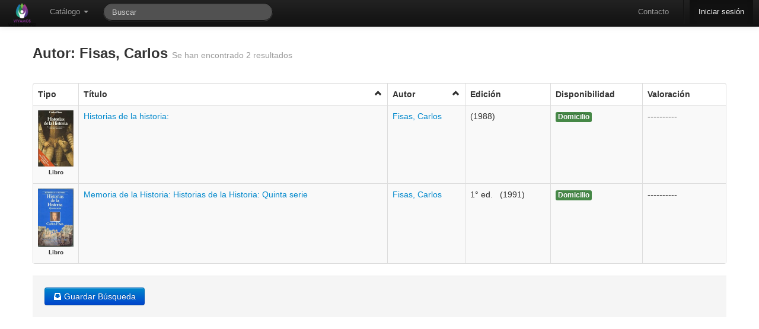

--- FILE ---
content_type: application/javascript
request_url: https://bibliotecamunicipal.vicentelopez.gov.ar/includes/jquery/jquery.nanoscroller.js
body_size: 1788
content:
/*
 * Meran - MERAN UNLP is a ILS (Integrated Library System) wich provides Catalog,
 * Circulation and User's Management. It's written in Perl, and uses Apache2
 * Web-Server, MySQL database and Sphinx 2 indexing.
 * Copyright (C) 2009-2013 Grupo de desarrollo de Meran CeSPI-UNLP
 *
 * This file is part of Meran.
 *
 * Meran is free software: you can redistribute it and/or modify
 * it under the terms of the GNU General Public License as published by
 * the Free Software Foundation, either version 3 of the License, or
 * (at your option) any later version.
 *
 * Meran is distributed in the hope that it will be useful,
 * but WITHOUT ANY WARRANTY; without even the implied warranty of
 * MERCHANTABILITY or FITNESS FOR A PARTICULAR PURPOSE.  See the
 * GNU General Public License for more details.
 *
 * You should have received a copy of the GNU General Public License
 * along with Meran.  If not, see <http://www.gnu.org/licenses/>.
 */

(function(d,f,e){var g,h;h=function(){var c,a,b;a=e.createElement("div");a.style.position="absolute";a.style.width="100px";a.style.height="100px";a.style.overflow="scroll";e.body.appendChild(a);c=a.offsetWidth;b=a.scrollWidth;e.body.removeChild(a);return c-b};g=function(){function c(a){this.el=a;this.generate();this.createEvents();this.addEvents();this.reset()}c.prototype.createEvents=function(){var a=this;this.events={down:function(b){a.isDrag=!0;a.offsetY=b.clientY-a.slider.offset().top;a.pane.addClass("active");
d(e).bind("mousemove",a.events.drag);d(e).bind("mouseup",a.events.up);return!1},drag:function(b){a.sliderY=b.clientY-a.el.offset().top-a.offsetY;a.scroll();return!1},up:function(){a.isDrag=!1;a.pane.removeClass("active");d(e).unbind("mousemove",a.events.drag);d(e).unbind("mouseup",a.events.up);return!1},resize:function(){a.reset()},panedown:function(b){a.sliderY=b.clientY-a.el.offset().top-0.5*a.sliderH;a.scroll();a.events.down(b)},scroll:function(){var b;!0!==a.isDrag&&(b=a.content[0],a.slider.css({top:b.scrollTop/
(b.scrollHeight-b.clientHeight)*(a.paneH-a.sliderH)+"px"}))},wheel:function(b){a.sliderY+=-b.wheelDeltaY||-b.delta;a.scroll();return!1}}};c.prototype.addEvents=function(){var a,b;a=this.events;b=this.pane;d(f).bind("resize",a.resize);this.slider.bind("mousedown",a.down);b.bind("mousedown",a.panedown);this.content.bind("scroll",a.scroll);f.addEventListener&&(b=b[0],b.addEventListener("mousewheel",a.wheel,!1),b.addEventListener("DOMMouseScroll",a.wheel,!1))};c.prototype.removeEvents=function(){var a,
b;a=this.events;b=this.pane;d(f).unbind("resize",a.resize);this.slider.unbind("mousedown",a.down);b.unbind("mousedown",a.panedown);this.content.unbind("scroll",a.scroll);f.addEventListener&&(b=b[0],b.removeEventListener("mousewheel",a.wheel,!1),b.removeEventListener("DOMMouseScroll",a.wheel,!1))};c.prototype.generate=function(){this.el.append('<div class="pane"><div class="slider"></div></div>');console.log(this.el.children()[0]);this.content=d(this.el.children()[0]);this.slider=this.el.find(".slider");
this.pane=this.el.find(".pane");this.scrollW=h();if(0===this.scrollbarWidth)this.scrollW=0;this.content.css({right:-this.scrollW+"px"})};c.prototype.reset=function(){var a;if(!0===this.isDead)this.isDead=!1,this.pane.show(),this.addEvents();a=this.content[0];this.contentH=a.scrollHeight+this.scrollW;this.paneH=this.pane.outerHeight();this.sliderH=this.paneH/this.contentH*this.paneH;this.sliderH=Math.round(this.sliderH);this.scrollH=this.paneH-this.sliderH;this.slider.height(this.sliderH);this.diffH=
a.scrollHeight-a.clientHeight;this.pane.show();this.paneH>=this.content[0].scrollHeight&&this.pane.hide()};c.prototype.scroll=function(){var a;this.sliderY=Math.max(0,this.sliderY);this.sliderY=Math.min(this.scrollH,this.sliderY);a=this.paneH-this.contentH+this.scrollW;a=a*this.sliderY/this.scrollH;this.content.scrollTop(-a);return this.slider.css({top:this.sliderY})};c.prototype.scrollBottom=function(a){var b,c;b=this.diffH;c=this.content[0].scrollTop;this.reset();c<b&&0!==c||this.content.scrollTop(this.contentH-
this.content.height()-a)};c.prototype.scrollTop=function(a){this.reset();this.content.scrollTop(a+0)};c.prototype.stop=function(){this.isDead=!0;this.removeEvents();this.pane.hide()};return c}();d.fn.nanoScroller=function(c){c||(c={});d.browser.msie&&8>parseInt(d.browser.version,10)||this.each(function(){var a,b;a=d(this);b=a.data("scrollbar");void 0===b&&(b=new g(a),a.data("scrollbar",b));return c.scrollBottom?b.scrollBottom(c.scrollBottom):c.scrollTop?b.scrollTop(c.scrollTop):"bottom"===c.scroll?
b.scrollBottom(0):"top"===c.scroll?b.scrollTop(0):c.stop?b.stop():b.reset()})}})(jQuery,window,document);